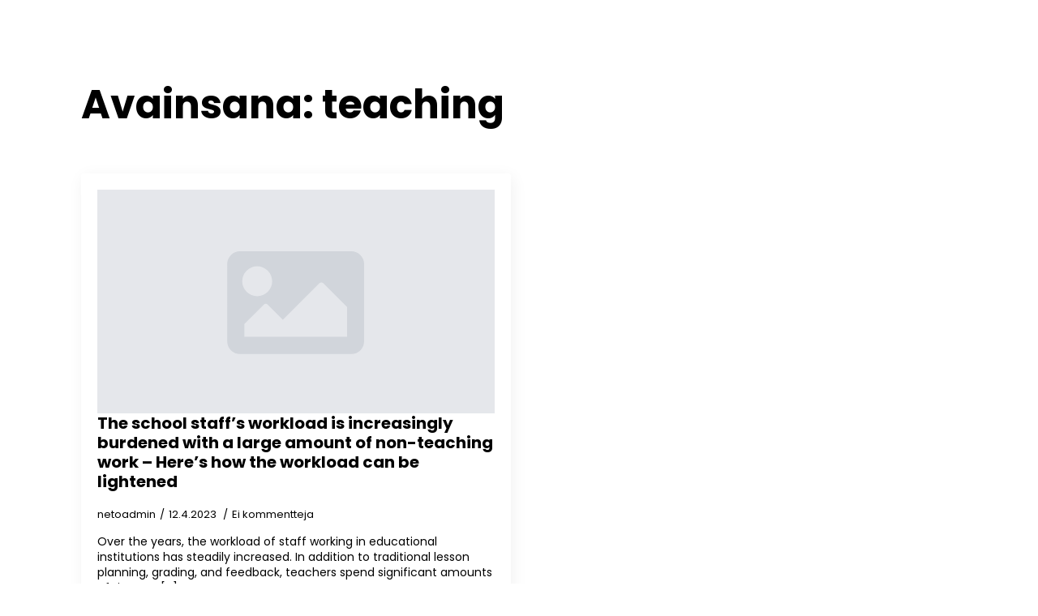

--- FILE ---
content_type: text/html; charset=UTF-8
request_url: https://en.vihta.com/tag/teaching/
body_size: 10023
content:
<!doctype html>
<html lang="fi">
<head>
    <meta charset="UTF-8">
    <meta name="viewport" content="width=device-width, initial-scale=1">
            <link rel='stylesheet' href='https://en.vihta.com/wp-content/plugins/breakdance/plugin/themeless/normalize.min.css'>
        <meta name='robots' content='index, follow, max-image-preview:large, max-snippet:-1, max-video-preview:-1' />

	<!-- This site is optimized with the Yoast SEO plugin v26.7 - https://yoast.com/wordpress/plugins/seo/ -->
	<title>teaching arkistot - Vihta Online Booking and Customer Flow management</title>
	<link rel="canonical" href="https://en.vihta.com/en/tag/teaching/" />
	<meta property="og:locale" content="fi_FI" />
	<meta property="og:type" content="article" />
	<meta property="og:title" content="teaching arkistot - Vihta Online Booking and Customer Flow management" />
	<meta property="og:url" content="https://en.vihta.com/en/tag/teaching/" />
	<meta property="og:site_name" content="Vihta Online Booking and Customer Flow management" />
	<meta name="twitter:card" content="summary_large_image" />
	<meta name="twitter:site" content="@vihtacom" />
	<script type="application/ld+json" class="yoast-schema-graph">{"@context":"https://schema.org","@graph":[{"@type":"CollectionPage","@id":"https://en.vihta.com/en/tag/teaching/","url":"https://en.vihta.com/en/tag/teaching/","name":"teaching arkistot - Vihta Online Booking and Customer Flow management","isPartOf":{"@id":"https://en.vihta.com/home/#website"},"breadcrumb":{"@id":"https://en.vihta.com/en/tag/teaching/#breadcrumb"},"inLanguage":"fi"},{"@type":"BreadcrumbList","@id":"https://en.vihta.com/en/tag/teaching/#breadcrumb","itemListElement":[{"@type":"ListItem","position":1,"name":"Etusivu","item":"https://en.vihta.com/en/"},{"@type":"ListItem","position":2,"name":"teaching"}]},{"@type":"WebSite","@id":"https://en.vihta.com/home/#website","url":"https://en.vihta.com/home/","name":"Vihta Online Booking and Customer Flow management","description":"Optimize your online booking and customer flow management with Vihta. Streamline your business operations for maximum efficiency","publisher":{"@id":"https://en.vihta.com/home/#organization"},"potentialAction":[{"@type":"SearchAction","target":{"@type":"EntryPoint","urlTemplate":"https://en.vihta.com/home/?s={search_term_string}"},"query-input":{"@type":"PropertyValueSpecification","valueRequired":true,"valueName":"search_term_string"}}],"inLanguage":"fi"},{"@type":"Organization","@id":"https://en.vihta.com/home/#organization","name":"Vihta Online Booking and Customer Flow management","url":"https://en.vihta.com/home/","logo":{"@type":"ImageObject","inLanguage":"fi","@id":"https://en.vihta.com/home/#/schema/logo/image/","url":"https://en.vihta.com/wp-content/uploads/2023/04/vihta-logo-2023.png","contentUrl":"https://en.vihta.com/wp-content/uploads/2023/04/vihta-logo-2023.png","width":793,"height":361,"caption":"Vihta Online Booking and Customer Flow management"},"image":{"@id":"https://en.vihta.com/home/#/schema/logo/image/"},"sameAs":["https://www.facebook.com/vihtacom/","https://x.com/vihtacom","https://fi.linkedin.com/company/vihta","https://www.instagram.com/vihta_ajanvaraus/"]}]}</script>
	<!-- / Yoast SEO plugin. -->


<link rel='dns-prefetch' href='//stats.wp.com' />
<link rel="alternate" type="application/rss+xml" title="Vihta Online Booking and Customer Flow management &raquo; teaching avainsanan RSS-syöte" href="https://en.vihta.com/tag/teaching/feed/" />
<style id='wp-img-auto-sizes-contain-inline-css' type='text/css'>
img:is([sizes=auto i],[sizes^="auto," i]){contain-intrinsic-size:3000px 1500px}
/*# sourceURL=wp-img-auto-sizes-contain-inline-css */
</style>
<style id='wp-block-paragraph-inline-css' type='text/css'>
.is-small-text{font-size:.875em}.is-regular-text{font-size:1em}.is-large-text{font-size:2.25em}.is-larger-text{font-size:3em}.has-drop-cap:not(:focus):first-letter{float:left;font-size:8.4em;font-style:normal;font-weight:100;line-height:.68;margin:.05em .1em 0 0;text-transform:uppercase}body.rtl .has-drop-cap:not(:focus):first-letter{float:none;margin-left:.1em}p.has-drop-cap.has-background{overflow:hidden}:root :where(p.has-background){padding:1.25em 2.375em}:where(p.has-text-color:not(.has-link-color)) a{color:inherit}p.has-text-align-left[style*="writing-mode:vertical-lr"],p.has-text-align-right[style*="writing-mode:vertical-rl"]{rotate:180deg}
/*# sourceURL=https://en.vihta.com/wp-includes/blocks/paragraph/style.min.css */
</style>
<style id='wp-block-heading-inline-css' type='text/css'>
h1:where(.wp-block-heading).has-background,h2:where(.wp-block-heading).has-background,h3:where(.wp-block-heading).has-background,h4:where(.wp-block-heading).has-background,h5:where(.wp-block-heading).has-background,h6:where(.wp-block-heading).has-background{padding:1.25em 2.375em}h1.has-text-align-left[style*=writing-mode]:where([style*=vertical-lr]),h1.has-text-align-right[style*=writing-mode]:where([style*=vertical-rl]),h2.has-text-align-left[style*=writing-mode]:where([style*=vertical-lr]),h2.has-text-align-right[style*=writing-mode]:where([style*=vertical-rl]),h3.has-text-align-left[style*=writing-mode]:where([style*=vertical-lr]),h3.has-text-align-right[style*=writing-mode]:where([style*=vertical-rl]),h4.has-text-align-left[style*=writing-mode]:where([style*=vertical-lr]),h4.has-text-align-right[style*=writing-mode]:where([style*=vertical-rl]),h5.has-text-align-left[style*=writing-mode]:where([style*=vertical-lr]),h5.has-text-align-right[style*=writing-mode]:where([style*=vertical-rl]),h6.has-text-align-left[style*=writing-mode]:where([style*=vertical-lr]),h6.has-text-align-right[style*=writing-mode]:where([style*=vertical-rl]){rotate:180deg}
/*# sourceURL=https://en.vihta.com/wp-includes/blocks/heading/style.min.css */
</style>
<style id='wp-emoji-styles-inline-css' type='text/css'>

	img.wp-smiley, img.emoji {
		display: inline !important;
		border: none !important;
		box-shadow: none !important;
		height: 1em !important;
		width: 1em !important;
		margin: 0 0.07em !important;
		vertical-align: -0.1em !important;
		background: none !important;
		padding: 0 !important;
	}
/*# sourceURL=wp-emoji-styles-inline-css */
</style>
<style id='wp-block-library-inline-css' type='text/css'>
:root{--wp-block-synced-color:#7a00df;--wp-block-synced-color--rgb:122,0,223;--wp-bound-block-color:var(--wp-block-synced-color);--wp-editor-canvas-background:#ddd;--wp-admin-theme-color:#007cba;--wp-admin-theme-color--rgb:0,124,186;--wp-admin-theme-color-darker-10:#006ba1;--wp-admin-theme-color-darker-10--rgb:0,107,160.5;--wp-admin-theme-color-darker-20:#005a87;--wp-admin-theme-color-darker-20--rgb:0,90,135;--wp-admin-border-width-focus:2px}@media (min-resolution:192dpi){:root{--wp-admin-border-width-focus:1.5px}}.wp-element-button{cursor:pointer}:root .has-very-light-gray-background-color{background-color:#eee}:root .has-very-dark-gray-background-color{background-color:#313131}:root .has-very-light-gray-color{color:#eee}:root .has-very-dark-gray-color{color:#313131}:root .has-vivid-green-cyan-to-vivid-cyan-blue-gradient-background{background:linear-gradient(135deg,#00d084,#0693e3)}:root .has-purple-crush-gradient-background{background:linear-gradient(135deg,#34e2e4,#4721fb 50%,#ab1dfe)}:root .has-hazy-dawn-gradient-background{background:linear-gradient(135deg,#faaca8,#dad0ec)}:root .has-subdued-olive-gradient-background{background:linear-gradient(135deg,#fafae1,#67a671)}:root .has-atomic-cream-gradient-background{background:linear-gradient(135deg,#fdd79a,#004a59)}:root .has-nightshade-gradient-background{background:linear-gradient(135deg,#330968,#31cdcf)}:root .has-midnight-gradient-background{background:linear-gradient(135deg,#020381,#2874fc)}:root{--wp--preset--font-size--normal:16px;--wp--preset--font-size--huge:42px}.has-regular-font-size{font-size:1em}.has-larger-font-size{font-size:2.625em}.has-normal-font-size{font-size:var(--wp--preset--font-size--normal)}.has-huge-font-size{font-size:var(--wp--preset--font-size--huge)}.has-text-align-center{text-align:center}.has-text-align-left{text-align:left}.has-text-align-right{text-align:right}.has-fit-text{white-space:nowrap!important}#end-resizable-editor-section{display:none}.aligncenter{clear:both}.items-justified-left{justify-content:flex-start}.items-justified-center{justify-content:center}.items-justified-right{justify-content:flex-end}.items-justified-space-between{justify-content:space-between}.screen-reader-text{border:0;clip-path:inset(50%);height:1px;margin:-1px;overflow:hidden;padding:0;position:absolute;width:1px;word-wrap:normal!important}.screen-reader-text:focus{background-color:#ddd;clip-path:none;color:#444;display:block;font-size:1em;height:auto;left:5px;line-height:normal;padding:15px 23px 14px;text-decoration:none;top:5px;width:auto;z-index:100000}html :where(.has-border-color){border-style:solid}html :where([style*=border-top-color]){border-top-style:solid}html :where([style*=border-right-color]){border-right-style:solid}html :where([style*=border-bottom-color]){border-bottom-style:solid}html :where([style*=border-left-color]){border-left-style:solid}html :where([style*=border-width]){border-style:solid}html :where([style*=border-top-width]){border-top-style:solid}html :where([style*=border-right-width]){border-right-style:solid}html :where([style*=border-bottom-width]){border-bottom-style:solid}html :where([style*=border-left-width]){border-left-style:solid}html :where(img[class*=wp-image-]){height:auto;max-width:100%}:where(figure){margin:0 0 1em}html :where(.is-position-sticky){--wp-admin--admin-bar--position-offset:var(--wp-admin--admin-bar--height,0px)}@media screen and (max-width:600px){html :where(.is-position-sticky){--wp-admin--admin-bar--position-offset:0px}}
/*# sourceURL=/wp-includes/css/dist/block-library/common.min.css */
</style>
<style id='classic-theme-styles-inline-css' type='text/css'>
/*! This file is auto-generated */
.wp-block-button__link{color:#fff;background-color:#32373c;border-radius:9999px;box-shadow:none;text-decoration:none;padding:calc(.667em + 2px) calc(1.333em + 2px);font-size:1.125em}.wp-block-file__button{background:#32373c;color:#fff;text-decoration:none}
/*# sourceURL=/wp-includes/css/classic-themes.min.css */
</style>
<link rel="https://api.w.org/" href="https://en.vihta.com/wp-json/" /><link rel="alternate" title="JSON" type="application/json" href="https://en.vihta.com/wp-json/wp/v2/tags/34" /><link rel="EditURI" type="application/rsd+xml" title="RSD" href="https://en.vihta.com/xmlrpc.php?rsd" />
<meta name="generator" content="WordPress 6.9" />
	<style>img#wpstats{display:none}</style>
		<!-- [HEADER ASSETS] -->


<link rel="stylesheet" href="https://en.vihta.com/wp-content/plugins/breakdance/subplugins/breakdance-elements/dependencies-files/awesome-menu@1/awesome-menu.css?bd_ver=1.7.0-rc.1" />
<link rel="stylesheet" href="https://en.vihta.com/wp-content/plugins/breakdance/subplugins/breakdance-elements/dependencies-files/breakdance-fancy-background@1/fancy-background.css?bd_ver=1.7.0-rc.1" />
<link rel="stylesheet" href="https://fonts.googleapis.com/css2?family=Poppins:ital,wght@0,100;0,200;0,300;0,400;0,500;0,600;0,700;0,800;0,900;1,100;1,200;1,300;1,400;1,500;1,600;1,700;1,800;1,900&display=swap" />

<link rel="stylesheet" href="https://en.vihta.com/wp-content/uploads/breakdance/css/post-13-defaults.css?v=1e7b1bc8f45a3c7143bdbbe877ff4332" />

<link rel="stylesheet" href="https://en.vihta.com/wp-content/uploads/breakdance/css/post-11-defaults.css?v=8147e4f5047c752fd02fecfa0f87a6e4" />

<link rel="stylesheet" href="https://en.vihta.com/wp-content/uploads/breakdance/css/post-16-defaults.css?v=1b04ff0f9b2630c5e1e7d9c675af812e" />

<link rel="stylesheet" href="https://en.vihta.com/wp-content/uploads/breakdance/css/global-settings.css?v=670e03f37bb2090e03d39d902e44cd80" />

<link rel="stylesheet" href="https://en.vihta.com/wp-content/uploads/breakdance/css/selectors.css?v=d41d8cd98f00b204e9800998ecf8427e" />



<link rel="stylesheet" href="https://en.vihta.com/wp-content/uploads/breakdance/css/post-13.css?v=a8a140ca23d4ed2f3c9c5e0cf24b4ace" />

<link rel="stylesheet" href="https://en.vihta.com/wp-content/uploads/breakdance/css/post-11.css?v=3c0416c09120aa78c9814db5c7233baf" />

<link rel="stylesheet" href="https://en.vihta.com/wp-content/uploads/breakdance/css/post-16.css?v=1bc68873c57933c6a7423ae680a48335" />
<!-- [/EOF HEADER ASSETS] --></head>
<body class="archive tag tag-teaching tag-34 wp-theme-breakdance-zero breakdance">
    <svg class="breakdance-global-gradients-sprite" aria-hidden="true"><linearGradient x1="0" y1="0.9386077195485477" x2="1" y2="0.061392280451452286" id="bde-palette-gradient-sini-vihrea-gradient-7"><stop stop-opacity="0.81" stop-color="#3595d6" offset="0"></stop><stop stop-opacity="1" stop-color="#04eaad" offset="1"></stop></linearGradient><linearGradient x1="0.5" y1="1" x2="0.5" y2="0" id="bde-palette-sections-gradient-7"><stop stop-opacity="0.81" stop-color="#ffffff" offset="0.7230769230769231"></stop><stop stop-opacity="1" stop-color="#bcbcbc" offset="1"></stop></linearGradient><linearGradient x1="0.5" y1="1" x2="0.5" y2="0" id="bde-palette-gradientti-featuretausta-gradient-10"><stop stop-opacity="1" stop-color="#68eaff" offset="0"></stop><stop stop-opacity="1" stop-color="#ffffff" offset="0.9948717948717949"></stop></linearGradient><linearGradient x1="0" y1="0.9386077195485477" x2="1" y2="0.061392280451452286" id="bde-palette-custom-gradient-12"><stop stop-opacity="0.81" stop-color="#99079e" offset="0"></stop><stop stop-opacity="1" stop-color="#0c35ff" offset="0.9948717948717949"></stop></linearGradient></svg>    <header class="bde-header-builder-13-121 bde-header-builder bde-header-builder--sticky-scroll-slide bde-header-builder--overlay">

<div class="bde-header-builder__container"><div class="bde-image-13-122 bde-image">
  





<figure class="breakdance-image breakdance-image--25">
	<div class="breakdance-image-container">
		<div class="breakdance-image-clip">
						<a class="breakdance-image-link breakdance-image-link--url" href="https://en.vihta.com/" target="_self" rel="noopener" data-sub-html="" data-lg-size="-">
				
				
					      
  
  
  
  
      
      <img
      class="breakdance-image-object"
      src="https://en.vihta.com/wp-content/uploads/2023/04/vihta-logo-valkoinen.png"
      width="1000"
      height="507"
      
      
                                    srcset="https://en.vihta.com/wp-content/uploads/2023/04/vihta-logo-valkoinen.png 1000w, https://en.vihta.com/wp-content/uploads/2023/04/vihta-logo-valkoinen-300x152.png 300w, https://en.vihta.com/wp-content/uploads/2023/04/vihta-logo-valkoinen-768x389.png 768w"
                                                                      >
  

					
							</a>
					</div>
	</div>

	</figure>

</div><div class="bde-menu-13-123 bde-menu">


      
        
    <nav class="breakdance-menu breakdance-menu--collapse  breakdance-menu--active-styles breakdance-menu--active-underline  ">
    <button class="breakdance-menu-toggle breakdance-menu-toggle--elastic" type="button" aria-label="Open Menu" aria-expanded="false" aria-controls="menu-123">
                  <span class="breakdance-menu-toggle-icon">
            <span class="breakdance-menu-toggle-lines"></span>
          </span>
            </button>
    
  <ul class="breakdance-menu-list" id="menu-123">
      
  
    <li class="breakdance-menu-item-13-124 breakdance-menu-item">
        
            
            

    
    
    
    
    <a class="breakdance-link breakdance-menu-link" href="https://en.vihta.com/" target="_self" data-type="url"  >
  Home
    </a>

</li><li class="breakdance-menu-item-13-135 breakdance-menu-item">
        
            
            

    
    
    
    
    <a class="breakdance-link breakdance-menu-link" href="https://en.vihta.com/features/" target="_self" data-type="url"  >
  Features
    </a>

</li><li class="breakdance-menu-item-13-134 breakdance-menu-item">
        
            
            

    
    
    
    
    <a class="breakdance-link breakdance-menu-link" href="https://en.vihta.com/references/" target="_self" data-type="url"  >
  References
    </a>

</li><li class="breakdance-menu-item-13-133 breakdance-menu-item">
        
            
            

    
    
    
    
    <a class="breakdance-link breakdance-menu-link" href="https://en.vihta.com/articles/" target="_self" data-type="url"  >
  Articles
    </a>

</li><li class="breakdance-menu-item-13-132 breakdance-menu-item">
        
            
            

    
    
    
    
    <a class="breakdance-link breakdance-menu-link" href="https://en.vihta.com/contact-us/" target="_self" data-type="url"  >
  Contact us
    </a>

</li><li class="breakdance-menu-item-13-137 breakdance-menu-item">
        
            
            

    
    
    
    
    <a class="breakdance-link breakdance-menu-link" href="https://www.vihta.com" target="_self" data-type="url"  >
  FI
    </a>

</li>
  </ul>
  </nav>


</div></div>


</header><section class="bde-section-11-100 bde-section">
  
	



<div class="section-container"><h1 class="bde-heading-11-106 bde-heading">
Avainsana: <span>teaching</span>
</h1><div class="bde-post-list-11-104 bde-post-list">
<div class="ee-posts ee-posts-grid">    <article class="ee-post">
        
                                <a class="ee-post-image-link " href="https://en.vihta.com/the-school-staffs-workload-is-increasingly-burdened-with-a-large-amount-of-non-teaching-work-heres-how-the-workload-can-be-lightened/">
                <div class="ee-post-image">
                     <img src="[data-uri]" width="540" height="540" alt="">                </div>
            </a>
        
        
        <div class="ee-post-wrap">
            
                            <h3 class="ee-post-title">
                    <a class="ee-post-title-link" href="https://en.vihta.com/the-school-staffs-workload-is-increasingly-burdened-with-a-large-amount-of-non-teaching-work-heres-how-the-workload-can-be-lightened/" >
                        The school staff&#8217;s workload is increasingly burdened with a large amount of non-teaching work &#8211; Here&#8217;s how the workload can be lightened                    </a>
                </h3>
                            <div class="ee-post-meta">
                                                                                <span class="ee-post-meta-author ee-post-meta-item">netoadmin</span>
                                                                                                                <span class="ee-post-meta-date ee-post-meta-item">
                                    12.4.2023                                </span>
                                                                                                            <span class="ee-post-meta-comments ee-post-meta-item">Ei kommentteja</span>
                                                    
                </div>
                            <div class="ee-post-content">
                    Over the years, the workload of staff working in educational institutions has steadily increased. In addition to traditional lesson planning, grading, and feedback, teachers spend significant amounts of time on [...]                </div>
            
    
                                    
    
    
    
    
            
                    
            
            

    
    
    
    
    <a class="breakdance-link button-atom button-atom--primary ee-post-button" href="https://en.vihta.com/the-school-staffs-workload-is-increasingly-burdened-with-a-large-amount-of-non-teaching-work-heres-how-the-workload-can-be-lightened/" target="_self" data-type=""  >

    
        <span class="button-atom__text">Read more</span>

        
        
                </a>

    




            
        </div>

            </article>

</div><div class='bde-posts-pagination bde-posts-pagination-prevnext bde-posts-prev-next-link'></div>
</div></div>
</section><footer class="bde-section-16-100 bde-section">
              
  
	    
      <div class="section-background-video">
          </div>




        <div class="section-shape-divider-wrapper section-shape-divider-wrapper--1">
          <span class="section-shape-divider">
                      <svg
                xmlns="http://www.w3.org/2000/svg"
                viewBox="0 0 1440 320"
                preserveAspectRatio="none"
            >
              <path fill="currentColor" fill-opacity="1" d="M0,128L720,288L1440,64L1440,320L720,320L0,320Z"></path>
            </svg>
                    </span>
      </div>
        <div class="section-shape-divider-wrapper section-shape-divider-wrapper--2">
          <span class="section-shape-divider">
                      <svg
                xmlns="http://www.w3.org/2000/svg"
                viewBox="0 0 1440 320"
                preserveAspectRatio="none"
            >
              <path fill="currentColor" fill-opacity="1" d="M0,288L1440,0L1440,320L0,320Z"></path>
            </svg>
                    </span>
      </div>
  <div class="section-container"><div class="bde-columns-16-101 bde-columns"><div class="bde-column-16-102 bde-column">
  
	



<div class="bde-image-16-119 bde-image">
  





<figure class="breakdance-image breakdance-image--25">
	<div class="breakdance-image-container">
		<div class="breakdance-image-clip">
			
				
					      
  
  
  
  
      
      <img
      class="breakdance-image-object"
      src="https://en.vihta.com/wp-content/uploads/2023/04/vihta-logo-valkoinen.png"
      width="1000"
      height="507"
      
      
                                    srcset="https://en.vihta.com/wp-content/uploads/2023/04/vihta-logo-valkoinen.png 1000w, https://en.vihta.com/wp-content/uploads/2023/04/vihta-logo-valkoinen-300x152.png 300w, https://en.vihta.com/wp-content/uploads/2023/04/vihta-logo-valkoinen-768x389.png 768w"
                                                                      >
  

					
						</div>
	</div>

	</figure>

</div><div class="bde-text-16-106 bde-text">
Vihta Online Booking and Customer Flow Management solutions allow businesses to streamline their operations and enhance the customer experience. <br><br>With easy-to-use tools for appointment scheduling and queue management, businesses can improve efficiency, reduce wait times, and increase customer satisfaction. <br><br>Whether it's managing customer flow at a busy healthcare facility or scheduling appointments for a small business, Vihta's solutions can help businesses succeed.
</div>
</div><div class="bde-column-16-104 bde-column">
  
	



<h2 class="bde-heading-16-117 bde-heading">
Contact
</h2><div class="bde-text-16-118 bde-text">
Netorek Aika Oy<br>Valimotie 13 A<br>00380 Helsinki<br>FINLAND<br><br>Netorek Aika Oy<br>Ruukinkatu 2-4<br>20540 Turku<br>FINLAND
</div>
</div><div class="bde-column-16-116 bde-column">
  
	



<h2 class="bde-heading-16-107 bde-heading">
Sales
</h2><div class="bde-text-16-110 bde-text">
Laura Åman<br>laura [at] vihta.com<br>+358 44 781 9001<br><br>Antti Laitinen<br>antti [at] vihta.com<br>+358 44 070 0931
</div>
</div></div></div>
</footer><section class="bde-section-16-121 bde-section">
  
	



<div class="section-container"><div class="bde-div-16-124 bde-div">
  
	



<a class="bde-text-link-16-123 bde-text-link breakdance-link" href="/en/home" target="_self" data-type="url">
  Home

</a><a class="bde-text-link-16-125 bde-text-link breakdance-link" href="/en/features/" target="_self" data-type="url">
  Features

</a><a class="bde-text-link-16-126 bde-text-link breakdance-link" href="/en/references/" target="_self" data-type="url">
  References

</a><a class="bde-text-link-16-127 bde-text-link breakdance-link" href="/en/articles/" target="_self" data-type="url">
  Articles

</a><a class="bde-text-link-16-128 bde-text-link breakdance-link" href="/en/contact-us/" target="_self" data-type="url">
  Contact Us

</a>
</div></div>
</section>    <script type="speculationrules">
{"prefetch":[{"source":"document","where":{"and":[{"href_matches":"/*"},{"not":{"href_matches":["/wp-*.php","/wp-admin/*","/wp-content/uploads/*","/wp-content/*","/wp-content/plugins/*","/wp-content/plugins/breakdance/plugin/themeless/themes/breakdance-zero/*","/*\\?(.+)"]}},{"not":{"selector_matches":"a[rel~=\"nofollow\"]"}},{"not":{"selector_matches":".no-prefetch, .no-prefetch a"}}]},"eagerness":"conservative"}]}
</script>
<style id='global-styles-inline-css' type='text/css'>
:root{--wp--preset--aspect-ratio--square: 1;--wp--preset--aspect-ratio--4-3: 4/3;--wp--preset--aspect-ratio--3-4: 3/4;--wp--preset--aspect-ratio--3-2: 3/2;--wp--preset--aspect-ratio--2-3: 2/3;--wp--preset--aspect-ratio--16-9: 16/9;--wp--preset--aspect-ratio--9-16: 9/16;--wp--preset--color--black: #000000;--wp--preset--color--cyan-bluish-gray: #abb8c3;--wp--preset--color--white: #ffffff;--wp--preset--color--pale-pink: #f78da7;--wp--preset--color--vivid-red: #cf2e2e;--wp--preset--color--luminous-vivid-orange: #ff6900;--wp--preset--color--luminous-vivid-amber: #fcb900;--wp--preset--color--light-green-cyan: #7bdcb5;--wp--preset--color--vivid-green-cyan: #00d084;--wp--preset--color--pale-cyan-blue: #8ed1fc;--wp--preset--color--vivid-cyan-blue: #0693e3;--wp--preset--color--vivid-purple: #9b51e0;--wp--preset--gradient--vivid-cyan-blue-to-vivid-purple: linear-gradient(135deg,rgb(6,147,227) 0%,rgb(155,81,224) 100%);--wp--preset--gradient--light-green-cyan-to-vivid-green-cyan: linear-gradient(135deg,rgb(122,220,180) 0%,rgb(0,208,130) 100%);--wp--preset--gradient--luminous-vivid-amber-to-luminous-vivid-orange: linear-gradient(135deg,rgb(252,185,0) 0%,rgb(255,105,0) 100%);--wp--preset--gradient--luminous-vivid-orange-to-vivid-red: linear-gradient(135deg,rgb(255,105,0) 0%,rgb(207,46,46) 100%);--wp--preset--gradient--very-light-gray-to-cyan-bluish-gray: linear-gradient(135deg,rgb(238,238,238) 0%,rgb(169,184,195) 100%);--wp--preset--gradient--cool-to-warm-spectrum: linear-gradient(135deg,rgb(74,234,220) 0%,rgb(151,120,209) 20%,rgb(207,42,186) 40%,rgb(238,44,130) 60%,rgb(251,105,98) 80%,rgb(254,248,76) 100%);--wp--preset--gradient--blush-light-purple: linear-gradient(135deg,rgb(255,206,236) 0%,rgb(152,150,240) 100%);--wp--preset--gradient--blush-bordeaux: linear-gradient(135deg,rgb(254,205,165) 0%,rgb(254,45,45) 50%,rgb(107,0,62) 100%);--wp--preset--gradient--luminous-dusk: linear-gradient(135deg,rgb(255,203,112) 0%,rgb(199,81,192) 50%,rgb(65,88,208) 100%);--wp--preset--gradient--pale-ocean: linear-gradient(135deg,rgb(255,245,203) 0%,rgb(182,227,212) 50%,rgb(51,167,181) 100%);--wp--preset--gradient--electric-grass: linear-gradient(135deg,rgb(202,248,128) 0%,rgb(113,206,126) 100%);--wp--preset--gradient--midnight: linear-gradient(135deg,rgb(2,3,129) 0%,rgb(40,116,252) 100%);--wp--preset--font-size--small: 13px;--wp--preset--font-size--medium: 20px;--wp--preset--font-size--large: 36px;--wp--preset--font-size--x-large: 42px;--wp--preset--spacing--20: 0.44rem;--wp--preset--spacing--30: 0.67rem;--wp--preset--spacing--40: 1rem;--wp--preset--spacing--50: 1.5rem;--wp--preset--spacing--60: 2.25rem;--wp--preset--spacing--70: 3.38rem;--wp--preset--spacing--80: 5.06rem;--wp--preset--shadow--natural: 6px 6px 9px rgba(0, 0, 0, 0.2);--wp--preset--shadow--deep: 12px 12px 50px rgba(0, 0, 0, 0.4);--wp--preset--shadow--sharp: 6px 6px 0px rgba(0, 0, 0, 0.2);--wp--preset--shadow--outlined: 6px 6px 0px -3px rgb(255, 255, 255), 6px 6px rgb(0, 0, 0);--wp--preset--shadow--crisp: 6px 6px 0px rgb(0, 0, 0);}:where(.is-layout-flex){gap: 0.5em;}:where(.is-layout-grid){gap: 0.5em;}body .is-layout-flex{display: flex;}.is-layout-flex{flex-wrap: wrap;align-items: center;}.is-layout-flex > :is(*, div){margin: 0;}body .is-layout-grid{display: grid;}.is-layout-grid > :is(*, div){margin: 0;}:where(.wp-block-columns.is-layout-flex){gap: 2em;}:where(.wp-block-columns.is-layout-grid){gap: 2em;}:where(.wp-block-post-template.is-layout-flex){gap: 1.25em;}:where(.wp-block-post-template.is-layout-grid){gap: 1.25em;}.has-black-color{color: var(--wp--preset--color--black) !important;}.has-cyan-bluish-gray-color{color: var(--wp--preset--color--cyan-bluish-gray) !important;}.has-white-color{color: var(--wp--preset--color--white) !important;}.has-pale-pink-color{color: var(--wp--preset--color--pale-pink) !important;}.has-vivid-red-color{color: var(--wp--preset--color--vivid-red) !important;}.has-luminous-vivid-orange-color{color: var(--wp--preset--color--luminous-vivid-orange) !important;}.has-luminous-vivid-amber-color{color: var(--wp--preset--color--luminous-vivid-amber) !important;}.has-light-green-cyan-color{color: var(--wp--preset--color--light-green-cyan) !important;}.has-vivid-green-cyan-color{color: var(--wp--preset--color--vivid-green-cyan) !important;}.has-pale-cyan-blue-color{color: var(--wp--preset--color--pale-cyan-blue) !important;}.has-vivid-cyan-blue-color{color: var(--wp--preset--color--vivid-cyan-blue) !important;}.has-vivid-purple-color{color: var(--wp--preset--color--vivid-purple) !important;}.has-black-background-color{background-color: var(--wp--preset--color--black) !important;}.has-cyan-bluish-gray-background-color{background-color: var(--wp--preset--color--cyan-bluish-gray) !important;}.has-white-background-color{background-color: var(--wp--preset--color--white) !important;}.has-pale-pink-background-color{background-color: var(--wp--preset--color--pale-pink) !important;}.has-vivid-red-background-color{background-color: var(--wp--preset--color--vivid-red) !important;}.has-luminous-vivid-orange-background-color{background-color: var(--wp--preset--color--luminous-vivid-orange) !important;}.has-luminous-vivid-amber-background-color{background-color: var(--wp--preset--color--luminous-vivid-amber) !important;}.has-light-green-cyan-background-color{background-color: var(--wp--preset--color--light-green-cyan) !important;}.has-vivid-green-cyan-background-color{background-color: var(--wp--preset--color--vivid-green-cyan) !important;}.has-pale-cyan-blue-background-color{background-color: var(--wp--preset--color--pale-cyan-blue) !important;}.has-vivid-cyan-blue-background-color{background-color: var(--wp--preset--color--vivid-cyan-blue) !important;}.has-vivid-purple-background-color{background-color: var(--wp--preset--color--vivid-purple) !important;}.has-black-border-color{border-color: var(--wp--preset--color--black) !important;}.has-cyan-bluish-gray-border-color{border-color: var(--wp--preset--color--cyan-bluish-gray) !important;}.has-white-border-color{border-color: var(--wp--preset--color--white) !important;}.has-pale-pink-border-color{border-color: var(--wp--preset--color--pale-pink) !important;}.has-vivid-red-border-color{border-color: var(--wp--preset--color--vivid-red) !important;}.has-luminous-vivid-orange-border-color{border-color: var(--wp--preset--color--luminous-vivid-orange) !important;}.has-luminous-vivid-amber-border-color{border-color: var(--wp--preset--color--luminous-vivid-amber) !important;}.has-light-green-cyan-border-color{border-color: var(--wp--preset--color--light-green-cyan) !important;}.has-vivid-green-cyan-border-color{border-color: var(--wp--preset--color--vivid-green-cyan) !important;}.has-pale-cyan-blue-border-color{border-color: var(--wp--preset--color--pale-cyan-blue) !important;}.has-vivid-cyan-blue-border-color{border-color: var(--wp--preset--color--vivid-cyan-blue) !important;}.has-vivid-purple-border-color{border-color: var(--wp--preset--color--vivid-purple) !important;}.has-vivid-cyan-blue-to-vivid-purple-gradient-background{background: var(--wp--preset--gradient--vivid-cyan-blue-to-vivid-purple) !important;}.has-light-green-cyan-to-vivid-green-cyan-gradient-background{background: var(--wp--preset--gradient--light-green-cyan-to-vivid-green-cyan) !important;}.has-luminous-vivid-amber-to-luminous-vivid-orange-gradient-background{background: var(--wp--preset--gradient--luminous-vivid-amber-to-luminous-vivid-orange) !important;}.has-luminous-vivid-orange-to-vivid-red-gradient-background{background: var(--wp--preset--gradient--luminous-vivid-orange-to-vivid-red) !important;}.has-very-light-gray-to-cyan-bluish-gray-gradient-background{background: var(--wp--preset--gradient--very-light-gray-to-cyan-bluish-gray) !important;}.has-cool-to-warm-spectrum-gradient-background{background: var(--wp--preset--gradient--cool-to-warm-spectrum) !important;}.has-blush-light-purple-gradient-background{background: var(--wp--preset--gradient--blush-light-purple) !important;}.has-blush-bordeaux-gradient-background{background: var(--wp--preset--gradient--blush-bordeaux) !important;}.has-luminous-dusk-gradient-background{background: var(--wp--preset--gradient--luminous-dusk) !important;}.has-pale-ocean-gradient-background{background: var(--wp--preset--gradient--pale-ocean) !important;}.has-electric-grass-gradient-background{background: var(--wp--preset--gradient--electric-grass) !important;}.has-midnight-gradient-background{background: var(--wp--preset--gradient--midnight) !important;}.has-small-font-size{font-size: var(--wp--preset--font-size--small) !important;}.has-medium-font-size{font-size: var(--wp--preset--font-size--medium) !important;}.has-large-font-size{font-size: var(--wp--preset--font-size--large) !important;}.has-x-large-font-size{font-size: var(--wp--preset--font-size--x-large) !important;}
/*# sourceURL=global-styles-inline-css */
</style>
<script type="text/javascript" id="jetpack-stats-js-before">
/* <![CDATA[ */
_stq = window._stq || [];
_stq.push([ "view", {"v":"ext","blog":"218169827","post":"0","tz":"2","srv":"en.vihta.com","arch_tag":"teaching","arch_results":"1","j":"1:15.4"} ]);
_stq.push([ "clickTrackerInit", "218169827", "0" ]);
//# sourceURL=jetpack-stats-js-before
/* ]]> */
</script>
<script type="text/javascript" src="https://stats.wp.com/e-202603.js" id="jetpack-stats-js" defer="defer" data-wp-strategy="defer"></script>
<script id="wp-emoji-settings" type="application/json">
{"baseUrl":"https://s.w.org/images/core/emoji/17.0.2/72x72/","ext":".png","svgUrl":"https://s.w.org/images/core/emoji/17.0.2/svg/","svgExt":".svg","source":{"concatemoji":"https://en.vihta.com/wp-includes/js/wp-emoji-release.min.js?ver=6.9"}}
</script>
<script type="module">
/* <![CDATA[ */
/*! This file is auto-generated */
const a=JSON.parse(document.getElementById("wp-emoji-settings").textContent),o=(window._wpemojiSettings=a,"wpEmojiSettingsSupports"),s=["flag","emoji"];function i(e){try{var t={supportTests:e,timestamp:(new Date).valueOf()};sessionStorage.setItem(o,JSON.stringify(t))}catch(e){}}function c(e,t,n){e.clearRect(0,0,e.canvas.width,e.canvas.height),e.fillText(t,0,0);t=new Uint32Array(e.getImageData(0,0,e.canvas.width,e.canvas.height).data);e.clearRect(0,0,e.canvas.width,e.canvas.height),e.fillText(n,0,0);const a=new Uint32Array(e.getImageData(0,0,e.canvas.width,e.canvas.height).data);return t.every((e,t)=>e===a[t])}function p(e,t){e.clearRect(0,0,e.canvas.width,e.canvas.height),e.fillText(t,0,0);var n=e.getImageData(16,16,1,1);for(let e=0;e<n.data.length;e++)if(0!==n.data[e])return!1;return!0}function u(e,t,n,a){switch(t){case"flag":return n(e,"\ud83c\udff3\ufe0f\u200d\u26a7\ufe0f","\ud83c\udff3\ufe0f\u200b\u26a7\ufe0f")?!1:!n(e,"\ud83c\udde8\ud83c\uddf6","\ud83c\udde8\u200b\ud83c\uddf6")&&!n(e,"\ud83c\udff4\udb40\udc67\udb40\udc62\udb40\udc65\udb40\udc6e\udb40\udc67\udb40\udc7f","\ud83c\udff4\u200b\udb40\udc67\u200b\udb40\udc62\u200b\udb40\udc65\u200b\udb40\udc6e\u200b\udb40\udc67\u200b\udb40\udc7f");case"emoji":return!a(e,"\ud83e\u1fac8")}return!1}function f(e,t,n,a){let r;const o=(r="undefined"!=typeof WorkerGlobalScope&&self instanceof WorkerGlobalScope?new OffscreenCanvas(300,150):document.createElement("canvas")).getContext("2d",{willReadFrequently:!0}),s=(o.textBaseline="top",o.font="600 32px Arial",{});return e.forEach(e=>{s[e]=t(o,e,n,a)}),s}function r(e){var t=document.createElement("script");t.src=e,t.defer=!0,document.head.appendChild(t)}a.supports={everything:!0,everythingExceptFlag:!0},new Promise(t=>{let n=function(){try{var e=JSON.parse(sessionStorage.getItem(o));if("object"==typeof e&&"number"==typeof e.timestamp&&(new Date).valueOf()<e.timestamp+604800&&"object"==typeof e.supportTests)return e.supportTests}catch(e){}return null}();if(!n){if("undefined"!=typeof Worker&&"undefined"!=typeof OffscreenCanvas&&"undefined"!=typeof URL&&URL.createObjectURL&&"undefined"!=typeof Blob)try{var e="postMessage("+f.toString()+"("+[JSON.stringify(s),u.toString(),c.toString(),p.toString()].join(",")+"));",a=new Blob([e],{type:"text/javascript"});const r=new Worker(URL.createObjectURL(a),{name:"wpTestEmojiSupports"});return void(r.onmessage=e=>{i(n=e.data),r.terminate(),t(n)})}catch(e){}i(n=f(s,u,c,p))}t(n)}).then(e=>{for(const n in e)a.supports[n]=e[n],a.supports.everything=a.supports.everything&&a.supports[n],"flag"!==n&&(a.supports.everythingExceptFlag=a.supports.everythingExceptFlag&&a.supports[n]);var t;a.supports.everythingExceptFlag=a.supports.everythingExceptFlag&&!a.supports.flag,a.supports.everything||((t=a.source||{}).concatemoji?r(t.concatemoji):t.wpemoji&&t.twemoji&&(r(t.twemoji),r(t.wpemoji)))});
//# sourceURL=https://en.vihta.com/wp-includes/js/wp-emoji-loader.min.js
/* ]]> */
</script>
<script src='https://en.vihta.com/wp-content/plugins/breakdance/plugin/global-scripts/breakdance-utils.js?bd_ver=1.7.0-rc.1' defer></script>
<script src='https://en.vihta.com/wp-content/plugins/breakdance/subplugins/breakdance-elements/elements/Header_Builder/header-builder.js?bd_ver=1.7.0-rc.1' defer></script>
<script src='https://en.vihta.com/wp-content/plugins/breakdance/subplugins/breakdance-elements/dependencies-files/awesome-menu@1/awesome-menu.js?bd_ver=1.7.0-rc.1' defer></script>
<script>document.addEventListener('DOMContentLoaded', function(){     if (!window.BreakdanceFrontend) {
        window.BreakdanceFrontend = {}
    }

    window.BreakdanceFrontend.data = {"homeUrl":"https:\/\/en.vihta.com","ajaxUrl":"https:\/\/en.vihta.com\/wp-admin\/admin-ajax.php","elementsPluginUrl":"https:\/\/en.vihta.com\/wp-content\/plugins\/breakdance\/subplugins\/breakdance-elements\/","BASE_BREAKPOINT_ID":"breakpoint_base","breakpoints":[{"id":"breakpoint_base","label":"Desktop","defaultPreviewWidth":"100%"},{"id":"breakpoint_tablet_landscape","label":"Tablet Landscape","defaultPreviewWidth":1024,"maxWidth":1119},{"id":"breakpoint_tablet_portrait","label":"Tablet Portrait","defaultPreviewWidth":768,"maxWidth":1023},{"id":"breakpoint_phone_landscape","label":"Phone Landscape","defaultPreviewWidth":480,"maxWidth":767},{"id":"breakpoint_phone_portrait","label":"Phone Portrait","defaultPreviewWidth":400,"maxWidth":479}],"subscriptionMode":"pro"} }) </script>
<script>document.addEventListener('DOMContentLoaded', function(){ 
new BreakdanceHeaderBuilder(".breakdance .bde-header-builder-13-121", "121", false);
 }) </script>
<script>document.addEventListener('DOMContentLoaded', function(){ 
new AwesomeMenu(".breakdance .bde-menu-13-123 .breakdance-menu", {
  dropdown: {
    openOnClick: false,
    mode: {
      desktop: 'dropdown'
    },
    placement: 'left',
    width: null,
    animation: 'fade'
  },
  link: {
    effect: 'underline',
    effectDirection: 'center',
  },
  mobile: {
    breakpoint: '',
    mode: 'accordion',
    offcanvasPosition: 'left',
    offset: null,
    followLinks: false
  }
});
 }) </script>
    </body>
    </html>
    

--- FILE ---
content_type: text/css
request_url: https://en.vihta.com/wp-content/uploads/breakdance/css/post-13.css?v=a8a140ca23d4ed2f3c9c5e0cf24b4ace
body_size: 1013
content:
.breakdance .bde-header-builder-13-121{box-shadow:5px 20px 75px 0px #00000025}.breakdance .bde-header-builder-13-121 .bde-header-builder__container{min-height:80px}.breakdance .bde-header-builder-13-121.bde-header-builder--overlay{background-color:transparent;box-shadow:none}.breakdance .bde-header-builder-13-121.bde-header-builder--overlay .bde-header-builder__header-builder-border-top{background-color:transparent}.breakdance .bde-header-builder-13-121.bde-header-builder--overlay .bde-header-builder__header-builder-border-bottom{background-color:transparent}.breakdance .bde-image-13-122 .breakdance-image-object{height:65px;width:auto}@media (max-width:1119px){.breakdance .bde-menu-13-123 .breakdance-menu{--toggle-layer-color:#FFF}}@media (min-width:1120px){.breakdance .bde-menu-13-123 .breakdance-menu{--link-color:#FFF;--link-effect-thickness:1px}.breakdance .bde-menu-13-123 .breakdance-menu-link{color:#FFF;font-size:16px;font-weight:500}.breakdance .bde-menu-13-123 .breakdance-menu-item--active .breakdance-menu-link{color:var(--link-effect-text-color,var(--link-color))}.breakdance .bde-menu-13-123 .breakdance-menu-item--active:hover .breakdance-menu-link{color:var(--link-effect-text-color,var(--link-color-hover))}}@media (max-width:1119px){.breakdance .bde-menu-13-123 .breakdance-menu{--links-gap:0;--dropdown-link-icon-display:none;--dropdown-link-description-display:none;--dropdown-links-gap:var(--gap-none)}.breakdance .bde-menu-13-123 .breakdance-menu-list{align-items:stretch;background-color:var(--menu-background);display:none;flex-direction:column;left:var(--mobile-offset-x);max-height:var(--menu-max-height);overflow-y:auto;position:absolute;top:var(--mobile-offset-y,100%);width:100vw;z-index:var(--bde-z-index-menu-mobile)}.breakdance .bde-menu-13-123 .breakdance-menu--enabled .breakdance-menu-list{display:flex}.breakdance .bde-menu-13-123 .breakdance-responsive-menu--bottom .breakdance-menu-list{bottom:var(--mobile-offset-y,100%);top:auto}.breakdance .bde-menu-13-123 .breakdance-responsive-menu--open .breakdance-menu-list{opacity:1!important;pointer-events:auto!important;transform:none!important}.breakdance .bde-menu-13-123 .breakdance-menu-list>.bde-button{border-top:var(--link-border);justify-content:var(--link-alignment);margin-left:0;padding:10px 15px}.breakdance .bde-menu-13-123 .breakdance-menu-list>.bde-button .button-atom{width:var(--bde-button-width,100%)}.breakdance .bde-menu-13-123 .breakdance-menu-list>:last-child{border-bottom:var(--link-border)}.breakdance .bde-menu-13-123 .breakdance-menu--accordion .breakdance-menu-list:not(.is-visible):not(.is-collapsing),.breakdance .bde-menu-13-123 .breakdance-menu--default .breakdance-menu-list:not(.is-visible):not(.is-collapsing){height:0;overflow:hidden;pointer-events:none;visibility:hidden}.breakdance .bde-menu-13-123 .breakdance-menu--accordion .breakdance-menu-list.is-collapsing,.breakdance .bde-menu-13-123 .breakdance-menu--default .breakdance-menu-list.is-collapsing{height:0;overflow:hidden;transition:var(--menu-duration) height ease-in-out,var(--menu-duration) visibility ease-in-out}.breakdance .bde-menu-13-123 .breakdance-menu .breakdance-menu-link{border-top:var(--link-border);outline-offset:-1px;padding:var(--mobile-link-padding-top) var(--mobile-link-padding-right) var(--mobile-link-padding-bottom) var(--mobile-link-padding-left)}.breakdance .bde-menu-13-123 .breakdance-menu-link-arrow{border-top:var(--link-border);bottom:0;position:absolute;right:0;top:0}.breakdance .bde-menu-13-123 .hide-arrows-on-desktop .breakdance-menu-link-arrow{display:block}.breakdance .bde-menu-13-123 .hide-arrows-on-mobile .breakdance-menu-link-arrow{display:none}.breakdance .bde-menu-13-123 .breakdance-dropdown-floater{transform:none;visibility:visible}.breakdance .bde-menu-13-123 .breakdance-dropdown--open .breakdance-dropdown-floater{transform:none}.breakdance .bde-menu-13-123 .breakdance-dropdown-caret{display:none}.breakdance .bde-menu-13-123 .breakdance-dropdown-body{background-color:var(--link-background-color);border-radius:0;border-top:var(--link-border);box-shadow:none;flex-direction:column}.breakdance .bde-menu-13-123 .breakdance-dropdown--custom .breakdance-dropdown-floater,.breakdance .bde-menu-13-123 .breakdance-menu--custom-width .breakdance-dropdown-floater{width:auto}.breakdance .bde-menu-13-123 .breakdance-menu--placement-section-width .breakdance-dropdown-floater{width:100%}.breakdance .bde-menu-13-123 .breakdance-dropdown-section{--dropdown-section-padding:0;--dropdown-section-gap:var(--gap-none)}.breakdance .bde-menu-13-123 .breakdance-dropdown-section--additional{background-color:transparent;border-top:var(--link-border)}.breakdance .bde-menu-13-123 .breakdance-dropdown-columns{--dropdown-columns-stack:column;--dropdown-columns-gap:var(--gap-none)}.breakdance .bde-menu-13-123 .breakdance-dropdown-column{gap:var(--gap-none)}.breakdance .bde-menu-13-123 .breakdance-dropdown-column+.breakdance-dropdown-column{border-top:var(--link-border)}.breakdance .bde-menu-13-123 .breakdance-menu--collapse .breakdance-dropdown-column--collapsible{gap:var(--gap-none)}.breakdance .bde-menu-13-123 .breakdance-menu--collapse .breakdance-dropdown-column--collapsible .breakdance-dropdown-item:first-child,.breakdance .bde-menu-13-123 .breakdance-menu--collapse .breakdance-dropdown-column--collapsible:not(:first-child){border-top:var(--link-border)}.breakdance .bde-menu-13-123 .breakdance-menu--collapse .breakdance-dropdown-column--collapsible .breakdance-dropdown-column__title{cursor:pointer;outline-offset:-1px}.breakdance .bde-menu-13-123 .breakdance-menu--collapse .breakdance-dropdown-column--collapsible .breakdance-dropdown-links:not(.is-visible):not(.is-collapsing){height:0;overflow:hidden;pointer-events:none;visibility:hidden}.breakdance .bde-menu-13-123 .breakdance-menu--collapse .breakdance-dropdown-column--collapsible .breakdance-dropdown-links.is-collapsing{height:0;overflow:hidden;transition:var(--menu-duration) height ease-in-out,var(--menu-duration) visibility ease-in-out}.breakdance .bde-menu-13-123 .breakdance-dropdown-column__title{font-weight:500;justify-content:var(--link-alignment);padding:var(--mobile-link-level-2-padding-top) var(--mobile-link-level-2-padding-right) var(--mobile-link-level-2-padding-bottom) var(--mobile-link-level-2-padding-left);white-space:normal}.breakdance .bde-menu-13-123 .breakdance-menu--collapse .breakdance-dropdown-column--collapsible .breakdance-dropdown-column__title:after{display:block}.breakdance .bde-menu-13-123 .breakdance-dropdown-item+.breakdance-dropdown-item{border-top:var(--link-border)}.breakdance .bde-menu-13-123 .breakdance-menu .breakdance-dropdown-link{justify-content:var(--link-alignment);outline-offset:-1px;padding:var(--mobile-link-level-3-padding-top) var(--mobile-link-level-3-padding-right) var(--mobile-link-level-3-padding-bottom) var(--mobile-link-level-3-padding-left);white-space:normal}.breakdance .bde-menu-13-123 .breakdance-menu--no-titles .breakdance-dropdown-column__title{display:none}.breakdance .bde-menu-13-123 .breakdance-menu-topbar{align-items:center;display:flex}.breakdance .bde-menu-13-123 .breakdance-menu--offcanvas .breakdance-menu-list{bottom:0;height:100vh!important;left:0;max-height:none;max-width:100%;opacity:1;padding-top:var(--wp-admin--admin-bar--height,0);position:fixed;top:0;transform:translate3d(-100%,0,0);transition:var(--menu-duration) transform ease,var(--menu-duration) visibility ease;visibility:hidden;width:var(--mobile-offcanvas-width)}.breakdance .bde-menu-13-123 .breakdance-menu--offcanvas.breakdance-responsive-menu--open .breakdance-menu-list{visibility:visible}.breakdance .bde-menu-13-123 .breakdance-menu--offcanvas-right .breakdance-menu-list{left:auto;right:0;transform:translate3d(100%,0,0)}.breakdance .bde-menu-13-123 .breakdance-menu--fullscreen .breakdance-menu-list{height:100vh!important;max-height:none!important;opacity:0;padding-top:var(--wp-admin--admin-bar--height,0);pointer-events:none;position:fixed;top:0;transition:var(--menu-duration) opacity ease,var(--menu-duration) visibility ease;visibility:hidden}.breakdance .bde-menu-13-123 .breakdance-menu--fullscreen.breakdance-responsive-menu--open .breakdance-menu-list{visibility:visible}.breakdance .bde-menu-13-123 .breakdance-dropdown--wp .breakdance-dropdown-section{margin-bottom:-1px}.breakdance .bde-menu-13-123 .breakdance-dropdown--wp .breakdance-dropdown-link{border-bottom:var(--link-border);padding:var(--mobile-link-level-2-padding-top) var(--mobile-link-level-2-padding-right) var(--mobile-link-level-2-padding-bottom) var(--mobile-link-level-2-padding-left)}.breakdance .bde-menu-13-123 .breakdance-menu-toggle{display:flex}.breakdance .bde-menu-13-123 .breakdance-menu--active-styles .breakdance-menu-item--active:before,.breakdance .bde-menu-13-123 .breakdance-menu--effect .breakdance-menu-item:before{display:none}.breakdance .bde-menu-13-123 .breakdance-menu-item--active .breakdance-menu-link{background-color:var(--link-background-color-active);color:var(--link-color-active)}}@media (max-width:1023px){}@media (max-width:767px){}@media (max-width:479px){}

--- FILE ---
content_type: text/css
request_url: https://en.vihta.com/wp-content/uploads/breakdance/css/post-11.css?v=3c0416c09120aa78c9814db5c7233baf
body_size: 143
content:
.breakdance .bde-heading-11-106{margin-bottom:56px}.breakdance .bde-post-list-11-104{width:100%}.breakdance .bde-post-list-11-104>.ee-posts{--bde-posts-gap:20px;--bde-posts-per-row:2}.breakdance .bde-post-list-11-104 .bde-posts-pagination{margin-top:50px}.breakdance .bde-post-list-11-104 .bde-posts-pagination-infinite-loader-wrapper{margin-top:50px}.breakdance .bde-post-list-11-104 .ee-post{border-radius:4px;box-shadow:2px 4px 20px 0px #0000000F;padding:20px 20px 20px 20px;align-items:flex-start}.breakdance .bde-post-list-11-104 .ee-post-wrap{align-items:flex-start}.breakdance .bde-post-list-11-104 .ee-post-meta-item:not(:last-child):after{content:"/"}.breakdance .bde-post-list-11-104 .ee-post-title{text-align:left}.breakdance .bde-post-list-11-104 .ee-post-meta{justify-content:flex-start}.breakdance .bde-post-list-11-104 .ee-post-taxonomy{justify-content:flex-start}.breakdance .bde-post-list-11-104 .ee-post-content{text-align:left}.breakdance .bde-post-list-11-104 .bde-tabs__tab:not(.is-active) .bde-tabs__tab-title,.breakdance .bde-post-list-11-104 .bde-tabs__tab:not(.is-active) .bde-tabs__tab-icon>svg{color:var(--inactiveColor)}.breakdance .bde-post-list-11-104 .bde-tabs__tab.is-active .bde-tabs__tab-title,.breakdance .bde-post-list-11-104 .bde-tabs__tab.is-active:hover .bde-tabs__tab-title,.breakdance .bde-post-list-11-104 .bde-tabs__tab.is-active .bde-tabs__tab-icon>svg,.breakdance .bde-post-list-11-104 .bde-tabs__tab.is-active:hover .bde-tabs__tab-icon>svg{color:var(--activeColor)}.breakdance .bde-post-list-11-104 .bde-tabs__tab:hover .bde-tabs__tab-title,.breakdance .bde-post-list-11-104 .bde-tabs__tab:hover .bde-tabs__tab-icon>svg{color:var(--hoverColor)}.breakdance .bde-post-list-11-104 .bde-tabs__tab:not(.is-active){background-color:var(--inactiveBgColor)}.breakdance .bde-post-list-11-104 .bde-tabs__tab.is-active,.breakdance .bde-post-list-11-104 .bde-tabs__tab.is-active:hover{background-color:var(--activeBgColor)}.breakdance .bde-post-list-11-104 .bde-tabs__tab:hover{background-color:var(--hoverBgColor)}.breakdance .bde-post-list-11-104 .bde-tabs__tabslist--tabs .bde-tabs__tab.is-active::after,.breakdance .bde-post-list-11-104 .bde-tabs__tabslist--tabs .bde-tabs__tab.is-active:hover::after,.breakdance .bde-post-list-11-104 .bde-tabs__tabslist--default .bde-tabs__tab.is-active::after,.breakdance .bde-post-list-11-104 .bde-tabs__tabslist--default .bde-tabs__tab.is-active:hover::after,.breakdance .bde-post-list-11-104 .bde-tabs__tabslist--bar .bde-tabs__tab.is-active::after,.breakdance .bde-post-list-11-104 .bde-tabs__tabslist--bar .bde-tabs__tab.is-active:hover::after{background-color:var(--activeUnderlineColor,--activeColor)}.breakdance .bde-post-list-11-104 .bde-tabs__tabslist--tabs .bde-tabs__tab:hover::after{background-color:var(--hoverUnderlineColor)}.breakdance .bde-post-list-11-104 .breakdance-swiper-wrapper{overflow:hidden}@media (max-width:1119px){.breakdance .bde-post-list-11-104>.ee-posts{--bde-posts-per-row:2}.breakdance .bde-post-list-11-104 .bde-tabs__tab:not(.is-active) .bde-tabs__tab-title,.breakdance .bde-post-list-11-104 .bde-tabs__tab:not(.is-active) .bde-tabs__tab-icon>svg{color:var(--inactiveColor)}.breakdance .bde-post-list-11-104 .bde-tabs__tab.is-active .bde-tabs__tab-title,.breakdance .bde-post-list-11-104 .bde-tabs__tab.is-active:hover .bde-tabs__tab-title,.breakdance .bde-post-list-11-104 .bde-tabs__tab.is-active .bde-tabs__tab-icon>svg,.breakdance .bde-post-list-11-104 .bde-tabs__tab.is-active:hover .bde-tabs__tab-icon>svg{color:var(--activeColor)}.breakdance .bde-post-list-11-104 .bde-tabs__tab:hover .bde-tabs__tab-title,.breakdance .bde-post-list-11-104 .bde-tabs__tab:hover .bde-tabs__tab-icon>svg{color:var(--hoverColor)}.breakdance .bde-post-list-11-104 .bde-tabs__tab:not(.is-active){background-color:var(--inactiveBgColor)}.breakdance .bde-post-list-11-104 .bde-tabs__tab.is-active,.breakdance .bde-post-list-11-104 .bde-tabs__tab.is-active:hover{background-color:var(--activeBgColor)}.breakdance .bde-post-list-11-104 .bde-tabs__tab:hover{background-color:var(--hoverBgColor)}.breakdance .bde-post-list-11-104 .bde-tabs__tabslist--tabs .bde-tabs__tab.is-active::after,.breakdance .bde-post-list-11-104 .bde-tabs__tabslist--tabs .bde-tabs__tab.is-active:hover::after,.breakdance .bde-post-list-11-104 .bde-tabs__tabslist--default .bde-tabs__tab.is-active::after,.breakdance .bde-post-list-11-104 .bde-tabs__tabslist--default .bde-tabs__tab.is-active:hover::after,.breakdance .bde-post-list-11-104 .bde-tabs__tabslist--bar .bde-tabs__tab.is-active::after,.breakdance .bde-post-list-11-104 .bde-tabs__tabslist--bar .bde-tabs__tab.is-active:hover::after{background-color:var(--activeUnderlineColor,--activeColor)}.breakdance .bde-post-list-11-104 .bde-tabs__tabslist--tabs .bde-tabs__tab:hover::after{background-color:var(--hoverUnderlineColor)}.breakdance .bde-post-list-11-104 .breakdance-swiper-wrapper{overflow:hidden}}@media (max-width:1023px){.breakdance .bde-post-list-11-104>.ee-posts{--bde-posts-per-row:1}.breakdance .bde-post-list-11-104 .bde-tabs__tab:not(.is-active) .bde-tabs__tab-title,.breakdance .bde-post-list-11-104 .bde-tabs__tab:not(.is-active) .bde-tabs__tab-icon>svg{color:var(--inactiveColor)}.breakdance .bde-post-list-11-104 .bde-tabs__tab.is-active .bde-tabs__tab-title,.breakdance .bde-post-list-11-104 .bde-tabs__tab.is-active:hover .bde-tabs__tab-title,.breakdance .bde-post-list-11-104 .bde-tabs__tab.is-active .bde-tabs__tab-icon>svg,.breakdance .bde-post-list-11-104 .bde-tabs__tab.is-active:hover .bde-tabs__tab-icon>svg{color:var(--activeColor)}.breakdance .bde-post-list-11-104 .bde-tabs__tab:hover .bde-tabs__tab-title,.breakdance .bde-post-list-11-104 .bde-tabs__tab:hover .bde-tabs__tab-icon>svg{color:var(--hoverColor)}.breakdance .bde-post-list-11-104 .bde-tabs__tab:not(.is-active){background-color:var(--inactiveBgColor)}.breakdance .bde-post-list-11-104 .bde-tabs__tab.is-active,.breakdance .bde-post-list-11-104 .bde-tabs__tab.is-active:hover{background-color:var(--activeBgColor)}.breakdance .bde-post-list-11-104 .bde-tabs__tab:hover{background-color:var(--hoverBgColor)}.breakdance .bde-post-list-11-104 .bde-tabs__tabslist--tabs .bde-tabs__tab.is-active::after,.breakdance .bde-post-list-11-104 .bde-tabs__tabslist--tabs .bde-tabs__tab.is-active:hover::after,.breakdance .bde-post-list-11-104 .bde-tabs__tabslist--default .bde-tabs__tab.is-active::after,.breakdance .bde-post-list-11-104 .bde-tabs__tabslist--default .bde-tabs__tab.is-active:hover::after,.breakdance .bde-post-list-11-104 .bde-tabs__tabslist--bar .bde-tabs__tab.is-active::after,.breakdance .bde-post-list-11-104 .bde-tabs__tabslist--bar .bde-tabs__tab.is-active:hover::after{background-color:var(--activeUnderlineColor,--activeColor)}.breakdance .bde-post-list-11-104 .bde-tabs__tabslist--tabs .bde-tabs__tab:hover::after{background-color:var(--hoverUnderlineColor)}.breakdance .bde-post-list-11-104 .breakdance-swiper-wrapper{overflow:hidden}}@media (max-width:767px){.breakdance .bde-post-list-11-104 .bde-tabs__tab:not(.is-active) .bde-tabs__tab-title,.breakdance .bde-post-list-11-104 .bde-tabs__tab:not(.is-active) .bde-tabs__tab-icon>svg{color:var(--inactiveColor)}.breakdance .bde-post-list-11-104 .bde-tabs__tab.is-active .bde-tabs__tab-title,.breakdance .bde-post-list-11-104 .bde-tabs__tab.is-active:hover .bde-tabs__tab-title,.breakdance .bde-post-list-11-104 .bde-tabs__tab.is-active .bde-tabs__tab-icon>svg,.breakdance .bde-post-list-11-104 .bde-tabs__tab.is-active:hover .bde-tabs__tab-icon>svg{color:var(--activeColor)}.breakdance .bde-post-list-11-104 .bde-tabs__tab:hover .bde-tabs__tab-title,.breakdance .bde-post-list-11-104 .bde-tabs__tab:hover .bde-tabs__tab-icon>svg{color:var(--hoverColor)}.breakdance .bde-post-list-11-104 .bde-tabs__tab:not(.is-active){background-color:var(--inactiveBgColor)}.breakdance .bde-post-list-11-104 .bde-tabs__tab.is-active,.breakdance .bde-post-list-11-104 .bde-tabs__tab.is-active:hover{background-color:var(--activeBgColor)}.breakdance .bde-post-list-11-104 .bde-tabs__tab:hover{background-color:var(--hoverBgColor)}.breakdance .bde-post-list-11-104 .bde-tabs__tabslist--tabs .bde-tabs__tab.is-active::after,.breakdance .bde-post-list-11-104 .bde-tabs__tabslist--tabs .bde-tabs__tab.is-active:hover::after,.breakdance .bde-post-list-11-104 .bde-tabs__tabslist--default .bde-tabs__tab.is-active::after,.breakdance .bde-post-list-11-104 .bde-tabs__tabslist--default .bde-tabs__tab.is-active:hover::after,.breakdance .bde-post-list-11-104 .bde-tabs__tabslist--bar .bde-tabs__tab.is-active::after,.breakdance .bde-post-list-11-104 .bde-tabs__tabslist--bar .bde-tabs__tab.is-active:hover::after{background-color:var(--activeUnderlineColor,--activeColor)}.breakdance .bde-post-list-11-104 .bde-tabs__tabslist--tabs .bde-tabs__tab:hover::after{background-color:var(--hoverUnderlineColor)}.breakdance .bde-post-list-11-104 .bde-tabs__select{display:block!important}.breakdance .bde-post-list-11-104 .bde-tabs__tabslist-container--dropdown{display:none!important}.breakdance .bde-post-list-11-104 .breakdance-swiper-wrapper{overflow:hidden}.bde-tabs__tabslist-container--scrollable,.bde-tabs__tabslist-container--scrollable .bde-tabs__tabslist{justify-content:flex-start!important}.bde-tabs__tabslist-container--scrollable{position:relative}.bde-tabs__tabslist-container--scrollable .bde-tabs__tabslist{overflow:auto;position:relative}.breakdance .bde-post-list-11-104{flex-direction:column}.breakdance .bde-post-list-11-104{flex-direction:column;align-items:unset}.breakdance .bde-post-list-11-104 .bde-tabs__tabslist-container.is-vertical{overflow:hidden}}@media (max-width:479px){.breakdance .bde-post-list-11-104 .bde-tabs__tab:not(.is-active) .bde-tabs__tab-title,.breakdance .bde-post-list-11-104 .bde-tabs__tab:not(.is-active) .bde-tabs__tab-icon>svg{color:var(--inactiveColor)}.breakdance .bde-post-list-11-104 .bde-tabs__tab.is-active .bde-tabs__tab-title,.breakdance .bde-post-list-11-104 .bde-tabs__tab.is-active:hover .bde-tabs__tab-title,.breakdance .bde-post-list-11-104 .bde-tabs__tab.is-active .bde-tabs__tab-icon>svg,.breakdance .bde-post-list-11-104 .bde-tabs__tab.is-active:hover .bde-tabs__tab-icon>svg{color:var(--activeColor)}.breakdance .bde-post-list-11-104 .bde-tabs__tab:hover .bde-tabs__tab-title,.breakdance .bde-post-list-11-104 .bde-tabs__tab:hover .bde-tabs__tab-icon>svg{color:var(--hoverColor)}.breakdance .bde-post-list-11-104 .bde-tabs__tab:not(.is-active){background-color:var(--inactiveBgColor)}.breakdance .bde-post-list-11-104 .bde-tabs__tab.is-active,.breakdance .bde-post-list-11-104 .bde-tabs__tab.is-active:hover{background-color:var(--activeBgColor)}.breakdance .bde-post-list-11-104 .bde-tabs__tab:hover{background-color:var(--hoverBgColor)}.breakdance .bde-post-list-11-104 .bde-tabs__tabslist--tabs .bde-tabs__tab.is-active::after,.breakdance .bde-post-list-11-104 .bde-tabs__tabslist--tabs .bde-tabs__tab.is-active:hover::after,.breakdance .bde-post-list-11-104 .bde-tabs__tabslist--default .bde-tabs__tab.is-active::after,.breakdance .bde-post-list-11-104 .bde-tabs__tabslist--default .bde-tabs__tab.is-active:hover::after,.breakdance .bde-post-list-11-104 .bde-tabs__tabslist--bar .bde-tabs__tab.is-active::after,.breakdance .bde-post-list-11-104 .bde-tabs__tabslist--bar .bde-tabs__tab.is-active:hover::after{background-color:var(--activeUnderlineColor,--activeColor)}.breakdance .bde-post-list-11-104 .bde-tabs__tabslist--tabs .bde-tabs__tab:hover::after{background-color:var(--hoverUnderlineColor)}.breakdance .bde-post-list-11-104 .breakdance-swiper-wrapper{overflow:hidden}}

--- FILE ---
content_type: text/css
request_url: https://en.vihta.com/wp-content/uploads/breakdance/css/post-16.css?v=1bc68873c57933c6a7423ae680a48335
body_size: 132
content:
.breakdance .bde-section-16-100{background-color:var(--bde-brand-primary-color)}.breakdance .bde-section-16-100 .section-shape-divider-wrapper--1 .section-shape-divider svg{color:#002E312E;transform:scaleY(-1) scaleX(-1)}.breakdance .bde-section-16-100 .section-shape-divider-wrapper--1 .section-shape-divider path,.breakdance .bde-section-16-100 .section-shape-divider-wrapper--1 .section-shape-divider rect,.breakdance .bde-section-16-100 .section-shape-divider-wrapper--1 .section-shape-divider ellipse,.breakdance .bde-section-16-100 .section-shape-divider-wrapper--1 .section-shape-divider polyline,.breakdance .bde-section-16-100 .section-shape-divider-wrapper--1 .section-shape-divider polygon{color:#002E312E}.breakdance .bde-section-16-100 .section-shape-divider-wrapper--2 .section-shape-divider svg{color:#002E317A;transform:scaleY(-1)}.breakdance .bde-section-16-100 .section-shape-divider-wrapper--2 .section-shape-divider path,.breakdance .bde-section-16-100 .section-shape-divider-wrapper--2 .section-shape-divider rect,.breakdance .bde-section-16-100 .section-shape-divider-wrapper--2 .section-shape-divider ellipse,.breakdance .bde-section-16-100 .section-shape-divider-wrapper--2 .section-shape-divider polyline,.breakdance .bde-section-16-100 .section-shape-divider-wrapper--2 .section-shape-divider polygon{color:#002E317A}@media (max-width:1119px){.breakdance .bde-section-16-100 .section-shape-divider-wrapper--1 .section-shape-divider svg{transform:scaleY(-1) scaleX(-1)}.breakdance .bde-section-16-100 .section-shape-divider-wrapper--2 .section-shape-divider svg{transform:scaleY(-1)}}@media (max-width:1023px){.breakdance .bde-section-16-100 .section-shape-divider-wrapper--1 .section-shape-divider svg{transform:scaleY(-1) scaleX(-1)}.breakdance .bde-section-16-100 .section-shape-divider-wrapper--2 .section-shape-divider svg{transform:scaleY(-1)}}@media (max-width:767px){.breakdance .bde-section-16-100 .section-shape-divider-wrapper--1 .section-shape-divider svg{transform:scaleY(-1) scaleX(-1)}.breakdance .bde-section-16-100 .section-shape-divider-wrapper--2 .section-shape-divider svg{transform:scaleY(-1)}}@media (max-width:479px){.breakdance .bde-section-16-100 .section-shape-divider-wrapper--1 .section-shape-divider svg{transform:scaleY(-1) scaleX(-1)}.breakdance .bde-section-16-100 .section-shape-divider-wrapper--2 .section-shape-divider svg{transform:scaleY(-1)}}.breakdance .bde-columns-16-101{--columnCount:3}@media (max-width:1119px){.breakdance .bde-columns-16-101{--columnCount:3}.breakdance .bde-columns-16-101.bde-columns{flex-direction:column;flex-wrap:nowrap}.breakdance .bde-columns-16-101.bde-columns>.bde-column{width:100%}}@media (max-width:1023px){.breakdance .bde-columns-16-101{--columnCount:3}}@media (max-width:767px){.breakdance .bde-columns-16-101{--columnCount:3}}@media (max-width:479px){.breakdance .bde-columns-16-101{--columnCount:3}}.breakdance .bde-column-16-102{--column-width:45.33%}.breakdance .bde-image-16-119{margin-bottom:20px;width:150px}.breakdance .bde-image-16-119 .breakdance-image-object{width:100%;height:auto}.breakdance .bde-text-16-106{color:#FFF;font-size:12px;margin-bottom:50px}.breakdance .bde-column-16-104{--column-width:33.34%}.breakdance .bde-heading-16-117{color:#FFF;font-size:22px;font-weight:700;margin-bottom:15px}.breakdance .bde-text-16-118{color:#FFF}.breakdance .bde-column-16-116{--column-width:21.33%}.breakdance .bde-heading-16-107{color:#FFF;font-size:22px;font-weight:700;margin-bottom:15px}.breakdance .bde-text-16-110{color:#FFF}.breakdance .bde-section-16-121 .section-container{align-items:center;text-align:center}.breakdance .bde-section-16-121{background-color:#002833}.breakdance .bde-section-16-121 .section-container{--bde-section-width:100%}.breakdance .bde-section-16-121 .section-container{padding-bottom:20px;padding-top:20px}.breakdance .bde-section-16-121{margin-top:0px;margin-bottom:0px}.breakdance .bde-div-16-124{gap:10px;flex-wrap:wrap;flex-direction:row;justify-content:center}.breakdance .bde-text-link-16-123,.breakdance .bde-text-link-16-123>*{color:var(--bde-palette-color-1);font-size:14px}.breakdance .bde-text-link-16-123:hover,.breakdance .bde-text-link-16-123:hover>*{color:var(--bde-background-color)}.breakdance .bde-text-link-16-125,.breakdance .bde-text-link-16-125>*{color:var(--bde-palette-color-1);font-size:14px}.breakdance .bde-text-link-16-125:hover,.breakdance .bde-text-link-16-125:hover>*{color:var(--bde-background-color)}.breakdance .bde-text-link-16-126,.breakdance .bde-text-link-16-126>*{color:var(--bde-palette-color-1);font-size:14px}.breakdance .bde-text-link-16-126:hover,.breakdance .bde-text-link-16-126:hover>*{color:var(--bde-background-color)}.breakdance .bde-text-link-16-127,.breakdance .bde-text-link-16-127>*{color:var(--bde-palette-color-1);font-size:14px}.breakdance .bde-text-link-16-127:hover,.breakdance .bde-text-link-16-127:hover>*{color:var(--bde-background-color)}.breakdance .bde-text-link-16-128,.breakdance .bde-text-link-16-128>*{color:var(--bde-palette-color-1);font-size:14px}.breakdance .bde-text-link-16-128:hover,.breakdance .bde-text-link-16-128:hover>*{color:var(--bde-background-color)}